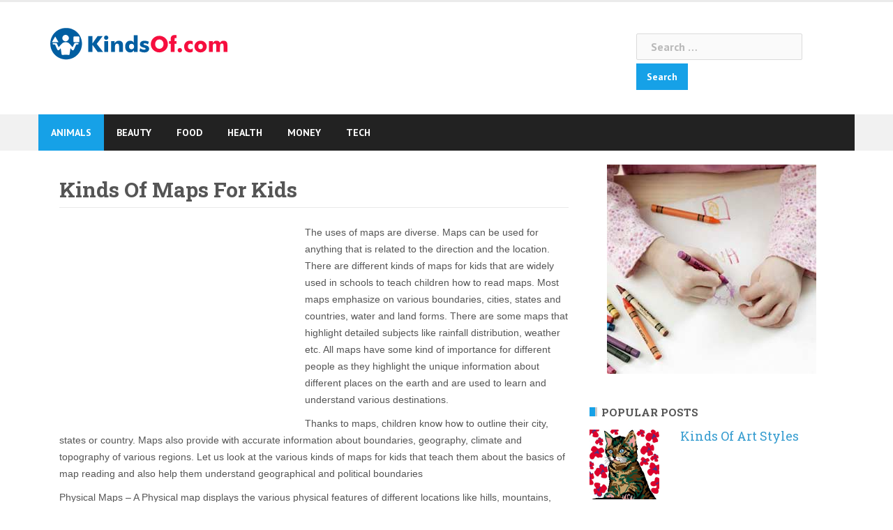

--- FILE ---
content_type: text/html; charset=UTF-8
request_url: https://www.kindsof.com/kinds-of-maps-for-kids/
body_size: 10068
content:
<!DOCTYPE html>
<html lang="en-US" prefix="og: http://ogp.me/ns#">
<head>
<meta charset="UTF-8">
<meta name="viewport" content="width=device-width, initial-scale=1">
<link rel="profile" href="https://gmpg.org/xfn/11">
<link rel="pingback" href="https://www.kindsof.com/xmlrpc.php">

<link rel="apple-touch-icon" sizes="180x180" href="https://www.kindsof.com/wp-content/themes/newsanchor-child/apple-touch-icon.png">
<link rel="icon" type="image/png" sizes="32x32" href="https://www.kindsof.com/wp-content/themes/newsanchor-child/favicon-32x32.png">
<link rel="icon" type="image/png" sizes="16x16" href="https://www.kindsof.com/wp-content/themes/newsanchor-child/favicon-16x16.png">
<link rel="manifest" href="https://www.kindsof.com/wp-content/themes/newsanchor-child/manifest.json">
<link rel="mask-icon" href="https://www.kindsof.com/wp-content/themes/newsanchor-child/safari-pinned-tab.svg" color="#5bbad5">
<meta name="theme-color" content="#ffffff">

<style type="text/css" media="screen">
/*
| ----------------------------------------
| General Section
| ----------------------------------------
*/

| - ATTENTION IE users: The following rules are only compatible with IE8+
| - Please consider to specify custom CSS rules to support previous IE versions.
| - In order to mantain a minimum compatibnility with IE7, a special CSS file is stored at special-recent-posts/css/css-ie7-fix.css.
| - Feel free to modify this file which is loaded by a conditional statement in the HTML header of the rendered webpage.

/* The Recent Posts Container. */
div.srp-widget-container {
	display : table;
	clear   : both;
}

/* Fixing the outline on every link within the SRP container. */
div.srp-widget-container a{
	outline: none;
}

/* The Widget Title. */
div.srp-widget-container h3.widget-title{
	display       : block;
	margin-bottom : 10px;
}

// The widget title link
a.srp-widget-title-link {}

/* Single post entry box. */
div.srp-widget-singlepost {
	padding       : 0px 0px 10px 0px;
	margin        : 0px 0px 10px 0px;
	border-bottom : 1px solid #CCCCCC;
	clear         : both;
}

/* The single row container and */
div.srp-single-row {
	display        : table-cell !important;
	vertical-align : top !important;
	margin         : 0px 0px 0px 0px !important;
	padding        : 0px 10px 0px 0px !important;
	border         : none !important;
}

/* The single column container */
div.srp-widget-row {
	clear   : both;
	display : block;
	margin  : 0px 0px 10px 0px;
	padding : 0px 0px 10px 0px;
}

/* The multi-column class on each post entry */
div.srp-multi-column {
	display        : table-cell;
	vertical-align : top;
}

/*
| ----------------------------------------
| Thumbnail Section
| ----------------------------------------
*/

/* The thumbnail box. */
div.srp-thumbnail-box {
	display        : table-cell;
	vertical-align : top;
	padding-right  : 10px;
}

/* The thumbnail link. */
a.srp-widget-thmblink {display: block;}

/* The thumbnail image. */
img.srp-widget-thmb {
	max-width: none;
}

div.srp-thumbnail-box img.avatar {
	max-width: none;
}

/*
| ----------------------------------------
| Content Section
| ----------------------------------------
*/

/* The content box. */
div.srp-content-box {
	display        : table-cell;
	vertical-align : top;
}

/* The single post title. */
h4.srp-post-title {
	display: block;
}

/* The single post title link. */
a.srp-post-title-link {}

/* The post excerpt. */
p.srp-widget-excerpt {
	/*margin: 0px;*/
}

/* The linked Excerpt */
a.srp-linked-excerpt {}

/* The stringbreak. */
span.srp-widget-stringbreak {}

/* The stringbreak link. */
a.srp-widget-stringbreak-link {}

/* The stringbreak link image. */
a.srp-widget-stringbreak-link-image {}

/* The post date box. */
p.srp-widget-date {
	margin: 0px;
}

/* The post author box. */
p.srp-widget-author {
	margin: 0px;
}

/* The post category box. */
p.srp-widget-category {
	margin: 0px;
}

/* The tags box */
p.srp-widget-tags {
	margin: 0px;
}</style><!--[if IE 7]><link rel='stylesheet' id='css-ie-fix' href='https://www.kindsof.com/wp-content/plugins/special-recent-posts-2.4.4/css/css-ie7-fix.css' type='text/css' media='all' /> <![endif]--><title>Kinds Of Maps For Kids &#8211; Answering All Kinds Of Questions | KindsOf.com</title>
<meta name='robots' content='max-image-preview:large' />
<link rel='dns-prefetch' href='//fonts.googleapis.com' />
<link rel="alternate" type="application/rss+xml" title="Answering All Kinds Of Questions | KindsOf.com &raquo; Feed" href="https://www.kindsof.com/feed/" />
<link rel="alternate" type="application/rss+xml" title="Answering All Kinds Of Questions | KindsOf.com &raquo; Comments Feed" href="https://www.kindsof.com/comments/feed/" />
<script type="text/javascript">
/* <![CDATA[ */
window._wpemojiSettings = {"baseUrl":"https:\/\/s.w.org\/images\/core\/emoji\/15.0.3\/72x72\/","ext":".png","svgUrl":"https:\/\/s.w.org\/images\/core\/emoji\/15.0.3\/svg\/","svgExt":".svg","source":{"concatemoji":"https:\/\/www.kindsof.com\/wp-includes\/js\/wp-emoji-release.min.js?ver=6.5.7"}};
/*! This file is auto-generated */
!function(i,n){var o,s,e;function c(e){try{var t={supportTests:e,timestamp:(new Date).valueOf()};sessionStorage.setItem(o,JSON.stringify(t))}catch(e){}}function p(e,t,n){e.clearRect(0,0,e.canvas.width,e.canvas.height),e.fillText(t,0,0);var t=new Uint32Array(e.getImageData(0,0,e.canvas.width,e.canvas.height).data),r=(e.clearRect(0,0,e.canvas.width,e.canvas.height),e.fillText(n,0,0),new Uint32Array(e.getImageData(0,0,e.canvas.width,e.canvas.height).data));return t.every(function(e,t){return e===r[t]})}function u(e,t,n){switch(t){case"flag":return n(e,"\ud83c\udff3\ufe0f\u200d\u26a7\ufe0f","\ud83c\udff3\ufe0f\u200b\u26a7\ufe0f")?!1:!n(e,"\ud83c\uddfa\ud83c\uddf3","\ud83c\uddfa\u200b\ud83c\uddf3")&&!n(e,"\ud83c\udff4\udb40\udc67\udb40\udc62\udb40\udc65\udb40\udc6e\udb40\udc67\udb40\udc7f","\ud83c\udff4\u200b\udb40\udc67\u200b\udb40\udc62\u200b\udb40\udc65\u200b\udb40\udc6e\u200b\udb40\udc67\u200b\udb40\udc7f");case"emoji":return!n(e,"\ud83d\udc26\u200d\u2b1b","\ud83d\udc26\u200b\u2b1b")}return!1}function f(e,t,n){var r="undefined"!=typeof WorkerGlobalScope&&self instanceof WorkerGlobalScope?new OffscreenCanvas(300,150):i.createElement("canvas"),a=r.getContext("2d",{willReadFrequently:!0}),o=(a.textBaseline="top",a.font="600 32px Arial",{});return e.forEach(function(e){o[e]=t(a,e,n)}),o}function t(e){var t=i.createElement("script");t.src=e,t.defer=!0,i.head.appendChild(t)}"undefined"!=typeof Promise&&(o="wpEmojiSettingsSupports",s=["flag","emoji"],n.supports={everything:!0,everythingExceptFlag:!0},e=new Promise(function(e){i.addEventListener("DOMContentLoaded",e,{once:!0})}),new Promise(function(t){var n=function(){try{var e=JSON.parse(sessionStorage.getItem(o));if("object"==typeof e&&"number"==typeof e.timestamp&&(new Date).valueOf()<e.timestamp+604800&&"object"==typeof e.supportTests)return e.supportTests}catch(e){}return null}();if(!n){if("undefined"!=typeof Worker&&"undefined"!=typeof OffscreenCanvas&&"undefined"!=typeof URL&&URL.createObjectURL&&"undefined"!=typeof Blob)try{var e="postMessage("+f.toString()+"("+[JSON.stringify(s),u.toString(),p.toString()].join(",")+"));",r=new Blob([e],{type:"text/javascript"}),a=new Worker(URL.createObjectURL(r),{name:"wpTestEmojiSupports"});return void(a.onmessage=function(e){c(n=e.data),a.terminate(),t(n)})}catch(e){}c(n=f(s,u,p))}t(n)}).then(function(e){for(var t in e)n.supports[t]=e[t],n.supports.everything=n.supports.everything&&n.supports[t],"flag"!==t&&(n.supports.everythingExceptFlag=n.supports.everythingExceptFlag&&n.supports[t]);n.supports.everythingExceptFlag=n.supports.everythingExceptFlag&&!n.supports.flag,n.DOMReady=!1,n.readyCallback=function(){n.DOMReady=!0}}).then(function(){return e}).then(function(){var e;n.supports.everything||(n.readyCallback(),(e=n.source||{}).concatemoji?t(e.concatemoji):e.wpemoji&&e.twemoji&&(t(e.twemoji),t(e.wpemoji)))}))}((window,document),window._wpemojiSettings);
/* ]]> */
</script>
<link rel='stylesheet' id='newsanchor-bootstrap-css' href='https://www.kindsof.com/wp-content/themes/newsanchor/css/bootstrap/bootstrap.min.css?ver=1' type='text/css' media='all' />
<style id='wp-emoji-styles-inline-css' type='text/css'>

	img.wp-smiley, img.emoji {
		display: inline !important;
		border: none !important;
		box-shadow: none !important;
		height: 1em !important;
		width: 1em !important;
		margin: 0 0.07em !important;
		vertical-align: -0.1em !important;
		background: none !important;
		padding: 0 !important;
	}
</style>
<link rel='stylesheet' id='wp-block-library-css' href='https://www.kindsof.com/wp-includes/css/dist/block-library/style.min.css?ver=6.5.7' type='text/css' media='all' />
<style id='classic-theme-styles-inline-css' type='text/css'>
/*! This file is auto-generated */
.wp-block-button__link{color:#fff;background-color:#32373c;border-radius:9999px;box-shadow:none;text-decoration:none;padding:calc(.667em + 2px) calc(1.333em + 2px);font-size:1.125em}.wp-block-file__button{background:#32373c;color:#fff;text-decoration:none}
</style>
<style id='global-styles-inline-css' type='text/css'>
body{--wp--preset--color--black: #000000;--wp--preset--color--cyan-bluish-gray: #abb8c3;--wp--preset--color--white: #ffffff;--wp--preset--color--pale-pink: #f78da7;--wp--preset--color--vivid-red: #cf2e2e;--wp--preset--color--luminous-vivid-orange: #ff6900;--wp--preset--color--luminous-vivid-amber: #fcb900;--wp--preset--color--light-green-cyan: #7bdcb5;--wp--preset--color--vivid-green-cyan: #00d084;--wp--preset--color--pale-cyan-blue: #8ed1fc;--wp--preset--color--vivid-cyan-blue: #0693e3;--wp--preset--color--vivid-purple: #9b51e0;--wp--preset--gradient--vivid-cyan-blue-to-vivid-purple: linear-gradient(135deg,rgba(6,147,227,1) 0%,rgb(155,81,224) 100%);--wp--preset--gradient--light-green-cyan-to-vivid-green-cyan: linear-gradient(135deg,rgb(122,220,180) 0%,rgb(0,208,130) 100%);--wp--preset--gradient--luminous-vivid-amber-to-luminous-vivid-orange: linear-gradient(135deg,rgba(252,185,0,1) 0%,rgba(255,105,0,1) 100%);--wp--preset--gradient--luminous-vivid-orange-to-vivid-red: linear-gradient(135deg,rgba(255,105,0,1) 0%,rgb(207,46,46) 100%);--wp--preset--gradient--very-light-gray-to-cyan-bluish-gray: linear-gradient(135deg,rgb(238,238,238) 0%,rgb(169,184,195) 100%);--wp--preset--gradient--cool-to-warm-spectrum: linear-gradient(135deg,rgb(74,234,220) 0%,rgb(151,120,209) 20%,rgb(207,42,186) 40%,rgb(238,44,130) 60%,rgb(251,105,98) 80%,rgb(254,248,76) 100%);--wp--preset--gradient--blush-light-purple: linear-gradient(135deg,rgb(255,206,236) 0%,rgb(152,150,240) 100%);--wp--preset--gradient--blush-bordeaux: linear-gradient(135deg,rgb(254,205,165) 0%,rgb(254,45,45) 50%,rgb(107,0,62) 100%);--wp--preset--gradient--luminous-dusk: linear-gradient(135deg,rgb(255,203,112) 0%,rgb(199,81,192) 50%,rgb(65,88,208) 100%);--wp--preset--gradient--pale-ocean: linear-gradient(135deg,rgb(255,245,203) 0%,rgb(182,227,212) 50%,rgb(51,167,181) 100%);--wp--preset--gradient--electric-grass: linear-gradient(135deg,rgb(202,248,128) 0%,rgb(113,206,126) 100%);--wp--preset--gradient--midnight: linear-gradient(135deg,rgb(2,3,129) 0%,rgb(40,116,252) 100%);--wp--preset--font-size--small: 13px;--wp--preset--font-size--medium: 20px;--wp--preset--font-size--large: 36px;--wp--preset--font-size--x-large: 42px;--wp--preset--spacing--20: 0.44rem;--wp--preset--spacing--30: 0.67rem;--wp--preset--spacing--40: 1rem;--wp--preset--spacing--50: 1.5rem;--wp--preset--spacing--60: 2.25rem;--wp--preset--spacing--70: 3.38rem;--wp--preset--spacing--80: 5.06rem;--wp--preset--shadow--natural: 6px 6px 9px rgba(0, 0, 0, 0.2);--wp--preset--shadow--deep: 12px 12px 50px rgba(0, 0, 0, 0.4);--wp--preset--shadow--sharp: 6px 6px 0px rgba(0, 0, 0, 0.2);--wp--preset--shadow--outlined: 6px 6px 0px -3px rgba(255, 255, 255, 1), 6px 6px rgba(0, 0, 0, 1);--wp--preset--shadow--crisp: 6px 6px 0px rgba(0, 0, 0, 1);}:where(.is-layout-flex){gap: 0.5em;}:where(.is-layout-grid){gap: 0.5em;}body .is-layout-flex{display: flex;}body .is-layout-flex{flex-wrap: wrap;align-items: center;}body .is-layout-flex > *{margin: 0;}body .is-layout-grid{display: grid;}body .is-layout-grid > *{margin: 0;}:where(.wp-block-columns.is-layout-flex){gap: 2em;}:where(.wp-block-columns.is-layout-grid){gap: 2em;}:where(.wp-block-post-template.is-layout-flex){gap: 1.25em;}:where(.wp-block-post-template.is-layout-grid){gap: 1.25em;}.has-black-color{color: var(--wp--preset--color--black) !important;}.has-cyan-bluish-gray-color{color: var(--wp--preset--color--cyan-bluish-gray) !important;}.has-white-color{color: var(--wp--preset--color--white) !important;}.has-pale-pink-color{color: var(--wp--preset--color--pale-pink) !important;}.has-vivid-red-color{color: var(--wp--preset--color--vivid-red) !important;}.has-luminous-vivid-orange-color{color: var(--wp--preset--color--luminous-vivid-orange) !important;}.has-luminous-vivid-amber-color{color: var(--wp--preset--color--luminous-vivid-amber) !important;}.has-light-green-cyan-color{color: var(--wp--preset--color--light-green-cyan) !important;}.has-vivid-green-cyan-color{color: var(--wp--preset--color--vivid-green-cyan) !important;}.has-pale-cyan-blue-color{color: var(--wp--preset--color--pale-cyan-blue) !important;}.has-vivid-cyan-blue-color{color: var(--wp--preset--color--vivid-cyan-blue) !important;}.has-vivid-purple-color{color: var(--wp--preset--color--vivid-purple) !important;}.has-black-background-color{background-color: var(--wp--preset--color--black) !important;}.has-cyan-bluish-gray-background-color{background-color: var(--wp--preset--color--cyan-bluish-gray) !important;}.has-white-background-color{background-color: var(--wp--preset--color--white) !important;}.has-pale-pink-background-color{background-color: var(--wp--preset--color--pale-pink) !important;}.has-vivid-red-background-color{background-color: var(--wp--preset--color--vivid-red) !important;}.has-luminous-vivid-orange-background-color{background-color: var(--wp--preset--color--luminous-vivid-orange) !important;}.has-luminous-vivid-amber-background-color{background-color: var(--wp--preset--color--luminous-vivid-amber) !important;}.has-light-green-cyan-background-color{background-color: var(--wp--preset--color--light-green-cyan) !important;}.has-vivid-green-cyan-background-color{background-color: var(--wp--preset--color--vivid-green-cyan) !important;}.has-pale-cyan-blue-background-color{background-color: var(--wp--preset--color--pale-cyan-blue) !important;}.has-vivid-cyan-blue-background-color{background-color: var(--wp--preset--color--vivid-cyan-blue) !important;}.has-vivid-purple-background-color{background-color: var(--wp--preset--color--vivid-purple) !important;}.has-black-border-color{border-color: var(--wp--preset--color--black) !important;}.has-cyan-bluish-gray-border-color{border-color: var(--wp--preset--color--cyan-bluish-gray) !important;}.has-white-border-color{border-color: var(--wp--preset--color--white) !important;}.has-pale-pink-border-color{border-color: var(--wp--preset--color--pale-pink) !important;}.has-vivid-red-border-color{border-color: var(--wp--preset--color--vivid-red) !important;}.has-luminous-vivid-orange-border-color{border-color: var(--wp--preset--color--luminous-vivid-orange) !important;}.has-luminous-vivid-amber-border-color{border-color: var(--wp--preset--color--luminous-vivid-amber) !important;}.has-light-green-cyan-border-color{border-color: var(--wp--preset--color--light-green-cyan) !important;}.has-vivid-green-cyan-border-color{border-color: var(--wp--preset--color--vivid-green-cyan) !important;}.has-pale-cyan-blue-border-color{border-color: var(--wp--preset--color--pale-cyan-blue) !important;}.has-vivid-cyan-blue-border-color{border-color: var(--wp--preset--color--vivid-cyan-blue) !important;}.has-vivid-purple-border-color{border-color: var(--wp--preset--color--vivid-purple) !important;}.has-vivid-cyan-blue-to-vivid-purple-gradient-background{background: var(--wp--preset--gradient--vivid-cyan-blue-to-vivid-purple) !important;}.has-light-green-cyan-to-vivid-green-cyan-gradient-background{background: var(--wp--preset--gradient--light-green-cyan-to-vivid-green-cyan) !important;}.has-luminous-vivid-amber-to-luminous-vivid-orange-gradient-background{background: var(--wp--preset--gradient--luminous-vivid-amber-to-luminous-vivid-orange) !important;}.has-luminous-vivid-orange-to-vivid-red-gradient-background{background: var(--wp--preset--gradient--luminous-vivid-orange-to-vivid-red) !important;}.has-very-light-gray-to-cyan-bluish-gray-gradient-background{background: var(--wp--preset--gradient--very-light-gray-to-cyan-bluish-gray) !important;}.has-cool-to-warm-spectrum-gradient-background{background: var(--wp--preset--gradient--cool-to-warm-spectrum) !important;}.has-blush-light-purple-gradient-background{background: var(--wp--preset--gradient--blush-light-purple) !important;}.has-blush-bordeaux-gradient-background{background: var(--wp--preset--gradient--blush-bordeaux) !important;}.has-luminous-dusk-gradient-background{background: var(--wp--preset--gradient--luminous-dusk) !important;}.has-pale-ocean-gradient-background{background: var(--wp--preset--gradient--pale-ocean) !important;}.has-electric-grass-gradient-background{background: var(--wp--preset--gradient--electric-grass) !important;}.has-midnight-gradient-background{background: var(--wp--preset--gradient--midnight) !important;}.has-small-font-size{font-size: var(--wp--preset--font-size--small) !important;}.has-medium-font-size{font-size: var(--wp--preset--font-size--medium) !important;}.has-large-font-size{font-size: var(--wp--preset--font-size--large) !important;}.has-x-large-font-size{font-size: var(--wp--preset--font-size--x-large) !important;}
.wp-block-navigation a:where(:not(.wp-element-button)){color: inherit;}
:where(.wp-block-post-template.is-layout-flex){gap: 1.25em;}:where(.wp-block-post-template.is-layout-grid){gap: 1.25em;}
:where(.wp-block-columns.is-layout-flex){gap: 2em;}:where(.wp-block-columns.is-layout-grid){gap: 2em;}
.wp-block-pullquote{font-size: 1.5em;line-height: 1.6;}
</style>
<link rel='stylesheet' id='newsanchor-body-fonts-css' href='//fonts.googleapis.com/css?family=PT+Sans%3A400%2C700&#038;ver=6.5.7' type='text/css' media='all' />
<link rel='stylesheet' id='newsanchor-headings-fonts-css' href='//fonts.googleapis.com/css?family=Droid+Serif%3A400%2C700&#038;ver=6.5.7' type='text/css' media='all' />
<link rel='stylesheet' id='newsanchor-style-css' href='https://www.kindsof.com/wp-content/themes/newsanchor-child/style.css?ver=6.5.7' type='text/css' media='all' />
<style id='newsanchor-style-inline-css' type='text/css'>
.site-title { font-size:26px; }
.site-description { font-size:16px; }
h1 { font-size:52px; }
h2 { font-size:42px; }
h3 { font-size:20px; }
h4 { font-size:20px; }
h5 { font-size:20px; }
h6 { font-size:18px; }
body { font-size:16px; }
.site-description { color:#424347}
.top-header,.main-header { background-color:#ffffff}
.bottom-header .header-nav { background-color:#222;}
#mainnav ul .top-menu-item-2:hover { background-color:#fe2d18;}
#mainnav ul .top-menu-item-3:hover { background-color:#91ce29;}
#mainnav ul .top-menu-item-4:hover { background-color:#ff9600;}
#mainnav ul .top-menu-item-5:hover { background-color:#b22234;}
#mainnav ul .top-menu-item-0:hover { background-color:#c71c77;}
body { color:#767676}
.site-info { background-color:#1e1e1e}
.footer-widgets.widget-area,.footer-widgets.widget-area a { color:#949494}
.footer-widgets { background-color:#222}

</style>
<link rel='stylesheet' id='newsanchor-font-awesome-css' href='https://www.kindsof.com/wp-content/themes/newsanchor/fonts/font-awesome.min.css?ver=6.5.7' type='text/css' media='all' />
<script type="text/javascript" src="https://www.kindsof.com/wp-includes/js/jquery/jquery.min.js?ver=3.7.1" id="jquery-core-js"></script>
<script type="text/javascript" src="https://www.kindsof.com/wp-includes/js/jquery/jquery-migrate.min.js?ver=3.4.1" id="jquery-migrate-js"></script>
<script type="text/javascript" src="https://www.kindsof.com/wp-content/themes/newsanchor/js/owl.carousel.min.js?ver=1" id="newsanchor-owl-script-js"></script>
<link rel="https://api.w.org/" href="https://www.kindsof.com/wp-json/" /><link rel="alternate" type="application/json" href="https://www.kindsof.com/wp-json/wp/v2/posts/8755" /><link rel="EditURI" type="application/rsd+xml" title="RSD" href="https://www.kindsof.com/xmlrpc.php?rsd" />
<meta name="generator" content="WordPress 6.5.7" />
<link rel="canonical" href="https://www.kindsof.com/kinds-of-maps-for-kids/" />
<link rel='shortlink' href='https://www.kindsof.com/?p=8755' />
<link rel="alternate" type="application/json+oembed" href="https://www.kindsof.com/wp-json/oembed/1.0/embed?url=https%3A%2F%2Fwww.kindsof.com%2Fkinds-of-maps-for-kids%2F" />
<!--[if lt IE 9]>
<script src="https://www.kindsof.com/wp-content/themes/newsanchor/js/html5shiv.js"></script>
<![endif]-->

<!-- WordPress Facebook Open Graph protocol plugin (WPFBOGP v2.0.13) http://rynoweb.com/wordpress-plugins/ -->
<meta property="fb:admins" content="185108164974990"/>
<meta property="og:url" content="https://www.kindsof.com/kinds-of-maps-for-kids/"/>
<meta property="og:title" content="Kinds Of Maps For Kids"/>
<meta property="og:site_name" content="Answering All Kinds Of Questions | KindsOf.com"/>
<meta property="og:description" content="The uses of maps are diverse. Maps can be used for anything that is related to the direction and the location. There are different kinds of maps for kids that a"/>
<meta property="og:type" content="article"/>
<meta property="og:image" content="http://kindsof.regur.net/wp-content/uploads/2013/08/kinds-of-200.png"/>
<meta property="og:image" content="https://www.kindsof.com/wp-content/uploads/2013/09/kinds-of-maps-for-kids-img.jpg"/>
<meta property="og:locale" content="en_us"/>
<!-- // end wpfbogp -->
</head>

<body class="post-template-default single single-post postid-8755 single-format-standard">


<div id="page" class="hfeed site">
	<a class="skip-link screen-reader-text" href="#content">Skip to content</a>

	
		<header id="header" class="header">
			<div class="top-header">
				<div class="container">
									</div>
			</div><!-- /.top-header -->

			<div class="main-header">
				<div class="container">
					<div class="row">
						<div class="col-md-4">
							<div id="logo" class="logo">
								<a href="https://www.kindsof.com/" title="Answering All Kinds Of Questions | KindsOf.com"><img class="site-logo" src="https://www.kindsof.com/wp-content/themes/newsanchor-child/images/logo.svg" alt="Answering All Kinds Of Questions | KindsOf.com" /></a>
							</div>
						</div>
						<div class="col-md-8">
							<form role="search" method="get" class="search-form" action="https://www.kindsof.com/">
				<label>
					<span class="screen-reader-text">Search for:</span>
					<input type="search" class="search-field" placeholder="Search &hellip;" value="" name="s" />
				</label>
				<input type="submit" class="search-submit" value="Search" />
			</form>						</div>
											</div>
				</div>
			</div><!-- /.main-header -->

			<div class="bottom-header">
				<div class="container">
					<div class="row">
						<div class="col-md-12">
							<div class="header-nav clearfix">
								<div class="btn-menu"></div><!-- //mobile menu button -->
								<nav id="mainnav" class="mainnav">
									<ul id="primary-menu" class="clearfix"><li id="menu-item-9463" class="menu-item menu-item-type-taxonomy menu-item-object-category menu-item-9463 top-menu-item-1"><a href="https://www.kindsof.com/animals/">Animals</a></li>
<li id="menu-item-9468" class="menu-item menu-item-type-taxonomy menu-item-object-category menu-item-9468 top-menu-item-2"><a href="https://www.kindsof.com/beauty/">Beauty</a></li>
<li id="menu-item-9465" class="menu-item menu-item-type-taxonomy menu-item-object-category menu-item-9465 top-menu-item-3"><a href="https://www.kindsof.com/food/">Food</a></li>
<li id="menu-item-9464" class="menu-item menu-item-type-taxonomy menu-item-object-category menu-item-9464 top-menu-item-4"><a href="https://www.kindsof.com/health/">Health</a></li>
<li id="menu-item-9466" class="menu-item menu-item-type-taxonomy menu-item-object-category menu-item-9466 top-menu-item-5"><a href="https://www.kindsof.com/money/">Money</a></li>
<li id="menu-item-9467" class="menu-item menu-item-type-taxonomy menu-item-object-category menu-item-9467 top-menu-item-0"><a href="https://www.kindsof.com/tech/">Tech</a></li>
</ul>								</nav><!-- /nav -->
								<div class="search-header">
																	</div>
							</div>
						</div><!-- /.col-md-12 -->
					</div><!-- /.row -->
				</div><!-- /.container -->
			</div><!-- /.bottom-header -->
		</header>

	
	<div class="page-content">
		<div class="container content-wrapper">
			<div class="row">
				
	<div id="primary" class="content-area col-md-8 ">
		<main id="main" class="site-main" role="main">

		
			
<article id="post-8755" class="post-8755 post type-post status-publish format-standard has-post-thumbnail hentry category-life tag-kinds-of-maps-for-kids clearfix">

	
	<header class="entry-header">
		<h1 class="single-title">Kinds Of Maps For Kids</h1>
				<div class="meta-post">
					</div>
			</header><!-- .entry-header -->

	<div class="entry-content">
		<div class='code-block code-block-1'>
<script async src="//pagead2.googlesyndication.com/pagead/js/adsbygoogle.js"></script>
<!-- ko-336x280 -->
<ins class="adsbygoogle"
     id="ad-before-content"
     style="max-width:336px;display:block;"
     data-ad-client="ca-pub-4723837653436501"
     data-ad-slot="9377226685"></ins>
<script>
(adsbygoogle = window.adsbygoogle || []).push({});
</script></div>
<p>The uses of maps are diverse. Maps can be used for anything that is related to the direction and the location. There are different kinds of maps for kids that are widely used in schools to teach children how to read maps. Most maps emphasize on various boundaries, cities, states and countries, water and land forms. There are some maps that highlight detailed subjects like rainfall distribution, weather etc. All maps have some kind of importance for different people as they highlight the unique information about different places on the earth and are used to learn and understand various destinations.</p>
<p>Thanks to maps, children know how to outline their city, states or country. Maps also provide with accurate information about boundaries, geography, climate and topography of various regions. Let us look at the various kinds of maps for kids that teach them about the basics of map reading and also help them understand geographical and political boundaries </p>
<p>Physical Maps &#8211; A Physical map displays the various physical features of different locations like hills, mountains, plateaus, oceans, lakes, rivers and region specific flora. In these kinds of maps for kids the color Green indicates vegetation in lower landforms like agricultural land while the color brown and orange focuses on elevation like hills, mountains and natural vegetation. The water forms are highlighted by the color blue, whereas the different landscapes are shown with darker colors. </p>
<p>Political Maps &#8211; These kinds of maps for kids are most important to teach political boundaries and world history. These maps do not emphasize on the physical or topographical features in the area like mountains, rivers ocean etc; it focuses on the boundaries that separate countries, states or cities. These maps highlight the capitals of various states or countries with a circle.</p>
<p>Climate Maps &#8211; Climate maps, as the name suggests focus on the climate of various geographical areas. The information is segregated on the basis of the temperature, the average precipitation, the average snowfall that an area receives etc. These kinds of maps for kids usually use different colors to signify a specific climatic change within a location. </p>
<div class='code-block code-block-2' style='margin: 8px auto; text-align: center; display: block; clear: both;'>
<script async src="//pagead2.googlesyndication.com/pagead/js/adsbygoogle.js"></script>
<ins class="adsbygoogle"
     style="display:block;text-align:center;"
     data-ad-layout="in-article"
     data-ad-format="fluid"
     data-ad-client="ca-pub-4723837653436501"
     data-ad-slot="1207611485"></ins>
<script>
     (adsbygoogle = window.adsbygoogle || []).push({});
</script></div>
<p>Topographic Map &#8211; In these kinds of maps for kids, the difference in topography is highlighted by contour lines instead of denoting it by colors to highlight a specific landscape. These maps identify steep terrains and flat terrain in areas by using thick and thin lines. </p>
<p>Outline Maps &#8211; Outline maps are widely used in schools to study the geographical boundaries of various nations, states and cities. These kinds of maps for kids help them identify how a specific country looks like just by looking at the outline of the map. Some outline maps focus only on the national boundary while others also focus on the states and cities within. </p>
<p>Learning these maps at school make students aware about boundaries, learn about different countries, their topographies, their climate and other physical features like mountainous regions, hills, valleys, ocean, rivers, lakes etc.  This is how maps are categorized into several types. There can be many other types, but above stated types are well-known and widely in use.</p>
<!-- CONTENT END 1 -->
			</div><!-- .entry-content -->

	<footer class="entry-footer">
		<div class='code-block code-block-3' style='margin: 8px 0; clear: both;'>
<script async src="//pagead2.googlesyndication.com/pagead/js/adsbygoogle.js"></script>
<!-- toko-resp -->
<ins class="adsbygoogle"
     id="ad-after-content"
     style="display:block;"
     data-ad-client="ca-pub-4723837653436501"
     data-ad-slot="8067287793"
     data-ad-format="auto"></ins>
<script>
(adsbygoogle = window.adsbygoogle || []).push({});
</script></div>

	</footer><!-- .entry-footer -->
</article><!-- #post-## -->

			
			
				<div class="rp4wp-related-posts"><h3>Related Posts</h3><ul><li><div class="rp4wp-related-post-image"><a href="https://www.kindsof.com/kinds-jobs-in-canada/"><img width="150" height="150" src="https://www.kindsof.com/wp-content/uploads/2013/09/kinds-jobs-in-canada-img-150x150.jpg" class="attachment-thumbnail size-thumbnail wp-post-image" alt="" decoding="async" loading="lazy" srcset="https://www.kindsof.com/wp-content/uploads/2013/09/kinds-jobs-in-canada-img-150x150.jpg 150w, https://www.kindsof.com/wp-content/uploads/2013/09/kinds-jobs-in-canada-img-70x70.jpg 70w, https://www.kindsof.com/wp-content/uploads/2013/09/kinds-jobs-in-canada-img-140x140.jpg 140w, https://www.kindsof.com/wp-content/uploads/2013/09/kinds-jobs-in-canada-img.jpg 300w" sizes="(max-width: 150px) 100vw, 150px" /></a></div><div class="rp4wp-related-post-content"><a href="https://www.kindsof.com/kinds-jobs-in-canada/">Kinds Jobs In Canada</a></div></li><li><div class="rp4wp-related-post-image"><a href="https://www.kindsof.com/kinds-of-art-forms/"><img width="150" height="150" src="https://www.kindsof.com/wp-content/uploads/2013/09/kinds-of-art-forms-img-150x150.jpg" class="attachment-thumbnail size-thumbnail wp-post-image" alt="" decoding="async" loading="lazy" srcset="https://www.kindsof.com/wp-content/uploads/2013/09/kinds-of-art-forms-img-150x150.jpg 150w, https://www.kindsof.com/wp-content/uploads/2013/09/kinds-of-art-forms-img-70x70.jpg 70w, https://www.kindsof.com/wp-content/uploads/2013/09/kinds-of-art-forms-img-140x140.jpg 140w, https://www.kindsof.com/wp-content/uploads/2013/09/kinds-of-art-forms-img.jpg 300w" sizes="(max-width: 150px) 100vw, 150px" /></a></div><div class="rp4wp-related-post-content"><a href="https://www.kindsof.com/kinds-of-art-forms/">Kinds Of Art Forms</a></div></li><li><div class="rp4wp-related-post-image"><a href="https://www.kindsof.com/kinds-of-art-paint/"><img width="150" height="150" src="https://www.kindsof.com/wp-content/uploads/2013/09/kinds-of-art-paint-img-150x150.jpg" class="attachment-thumbnail size-thumbnail wp-post-image" alt="" decoding="async" loading="lazy" srcset="https://www.kindsof.com/wp-content/uploads/2013/09/kinds-of-art-paint-img-150x150.jpg 150w, https://www.kindsof.com/wp-content/uploads/2013/09/kinds-of-art-paint-img-70x70.jpg 70w, https://www.kindsof.com/wp-content/uploads/2013/09/kinds-of-art-paint-img-140x140.jpg 140w, https://www.kindsof.com/wp-content/uploads/2013/09/kinds-of-art-paint-img.jpg 300w" sizes="(max-width: 150px) 100vw, 150px" /></a></div><div class="rp4wp-related-post-content"><a href="https://www.kindsof.com/kinds-of-art-paint/">Kinds Of Art Paint</a></div></li><li><div class="rp4wp-related-post-image"><a href="https://www.kindsof.com/kinds-of-art-styles/"><img width="150" height="150" src="https://www.kindsof.com/wp-content/uploads/2013/09/kinds-of-art-styles-img-150x150.jpg" class="attachment-thumbnail size-thumbnail wp-post-image" alt="" decoding="async" loading="lazy" srcset="https://www.kindsof.com/wp-content/uploads/2013/09/kinds-of-art-styles-img-150x150.jpg 150w, https://www.kindsof.com/wp-content/uploads/2013/09/kinds-of-art-styles-img-70x70.jpg 70w, https://www.kindsof.com/wp-content/uploads/2013/09/kinds-of-art-styles-img-140x140.jpg 140w, https://www.kindsof.com/wp-content/uploads/2013/09/kinds-of-art-styles-img.jpg 300w" sizes="(max-width: 150px) 100vw, 150px" /></a></div><div class="rp4wp-related-post-content"><a href="https://www.kindsof.com/kinds-of-art-styles/">Kinds Of Art Styles</a></div></li><li><div class="rp4wp-related-post-image"><a href="https://www.kindsof.com/kinds-of-articles/"><img width="150" height="150" src="https://www.kindsof.com/wp-content/uploads/2013/09/kinds-of-articles-img-150x150.jpg" class="attachment-thumbnail size-thumbnail wp-post-image" alt="" decoding="async" loading="lazy" srcset="https://www.kindsof.com/wp-content/uploads/2013/09/kinds-of-articles-img-150x150.jpg 150w, https://www.kindsof.com/wp-content/uploads/2013/09/kinds-of-articles-img-70x70.jpg 70w, https://www.kindsof.com/wp-content/uploads/2013/09/kinds-of-articles-img-140x140.jpg 140w, https://www.kindsof.com/wp-content/uploads/2013/09/kinds-of-articles-img.jpg 300w" sizes="(max-width: 150px) 100vw, 150px" /></a></div><div class="rp4wp-related-post-content"><a href="https://www.kindsof.com/kinds-of-articles/">Kinds Of Articles</a></div></li><li><div class="rp4wp-related-post-image"><a href="https://www.kindsof.com/kinds-of-artists/"><img width="150" height="150" src="https://www.kindsof.com/wp-content/uploads/2013/09/kinds-of-artists-img-150x150.jpg" class="attachment-thumbnail size-thumbnail wp-post-image" alt="" decoding="async" loading="lazy" srcset="https://www.kindsof.com/wp-content/uploads/2013/09/kinds-of-artists-img-150x150.jpg 150w, https://www.kindsof.com/wp-content/uploads/2013/09/kinds-of-artists-img-70x70.jpg 70w, https://www.kindsof.com/wp-content/uploads/2013/09/kinds-of-artists-img-140x140.jpg 140w, https://www.kindsof.com/wp-content/uploads/2013/09/kinds-of-artists-img.jpg 300w" sizes="(max-width: 150px) 100vw, 150px" /></a></div><div class="rp4wp-related-post-content"><a href="https://www.kindsof.com/kinds-of-artists/">Kinds Of Artists</a></div></li></ul></div>		</main><!-- #main -->
	</div><!-- #primary -->


<div id="secondary" class="sidebar col-md-4" role="complementary">
    <aside id="featuredimagewidgetalt-3" class="widget widget_featuredimagewidgetalt"><img width="300" height="300" src="https://www.kindsof.com/wp-content/uploads/2013/09/kinds-of-maps-for-kids-img.jpg" class="attachment-newsanchor-large-thumb size-newsanchor-large-thumb wp-post-image" alt="Kinds Of Maps For Kids" decoding="async" loading="lazy" srcset="https://www.kindsof.com/wp-content/uploads/2013/09/kinds-of-maps-for-kids-img.jpg 300w, https://www.kindsof.com/wp-content/uploads/2013/09/kinds-of-maps-for-kids-img-150x150.jpg 150w, https://www.kindsof.com/wp-content/uploads/2013/09/kinds-of-maps-for-kids-img-70x70.jpg 70w, https://www.kindsof.com/wp-content/uploads/2013/09/kinds-of-maps-for-kids-img-140x140.jpg 140w" sizes="(max-width: 300px) 100vw, 300px" /></aside><aside id="wdg_specialrecentposts-5" class="widget widget_specialrecentposts"><!-- BOF Special Recent Posts PRO ver2.4.3 --><h3 class="widget-title">Popular Posts</h3><div class="srp-widget-container"><div id="wdg_specialrecentposts-5-srp-singlepost-1" class="srp-widget-singlepost srp-single-column"><div class="srp-thumbnail-box"><a class="srp-widget-thmblink" href="https://www.kindsof.com/kinds-of-art-styles/" title="Kinds Of Art Styles"><img class="srp-widget-thmb" src="https://www.kindsof.com/wp-content/plugins/special-recent-posts-2.4.4/cache/MTAwMTAwbm9raW5kcy1vZi1hcnQtc3R5bGVzLWltZw==.jpg" alt="Kinds Of Art Styles"></a></div><div class="srp-content-box"><h4 class="srp-post-title"><a class="srp-post-title-link" href="https://www.kindsof.com/kinds-of-art-styles/" title="Kinds Of Art Styles">Kinds Of Art Styles</a></h4></div><div style="clear:both; height: 0px;"></div></div><div id="wdg_specialrecentposts-5-srp-singlepost-2" class="srp-widget-singlepost srp-single-column"><div class="srp-thumbnail-box"><a class="srp-widget-thmblink" href="https://www.kindsof.com/kinds-of-salad-dressing/" title="Kinds Of Salad Dressing"><img class="srp-widget-thmb" src="https://www.kindsof.com/wp-content/plugins/special-recent-posts-2.4.4/cache/MTAwMTAwbm9raW5kcy1vZi1zYWxhZC1kcmVzc2luZw==.jpg" alt="Kinds Of Salad Dressing"></a></div><div class="srp-content-box"><h4 class="srp-post-title"><a class="srp-post-title-link" href="https://www.kindsof.com/kinds-of-salad-dressing/" title="Kinds Of Salad Dressing">Kinds Of Salad Dressing</a></h4></div><div style="clear:both; height: 0px;"></div></div><div id="wdg_specialrecentposts-5-srp-singlepost-3" class="srp-widget-singlepost srp-single-column"><div class="srp-thumbnail-box"><a class="srp-widget-thmblink" href="https://www.kindsof.com/kinds-of-tuberculosis/" title="Kinds Of Tuberculosis"><img class="srp-widget-thmb" src="https://www.kindsof.com/wp-content/plugins/special-recent-posts-2.4.4/cache/MTAwMTAwbm9raW5kcy1vZi10dWJlcmN1bG9zaXM=.jpg" alt="Kinds Of Tuberculosis"></a></div><div class="srp-content-box"><h4 class="srp-post-title"><a class="srp-post-title-link" href="https://www.kindsof.com/kinds-of-tuberculosis/" title="Kinds Of Tuberculosis">Kinds Of Tuberculosis</a></h4></div><div style="clear:both; height: 0px;"></div></div><div id="wdg_specialrecentposts-5-srp-singlepost-4" class="srp-widget-singlepost srp-single-column"><div class="srp-thumbnail-box"><a class="srp-widget-thmblink" href="https://www.kindsof.com/kinds-of-tumors/" title="Kinds Of Tumors"><img class="srp-widget-thmb" src="https://www.kindsof.com/wp-content/plugins/special-recent-posts-2.4.4/cache/MTAwMTAwbm9raW5kcy1vZi10dW1vcnM=.jpg" alt="Kinds Of Tumors"></a></div><div class="srp-content-box"><h4 class="srp-post-title"><a class="srp-post-title-link" href="https://www.kindsof.com/kinds-of-tumors/" title="Kinds Of Tumors">Kinds Of Tumors</a></h4></div><div style="clear:both; height: 0px;"></div></div><div id="wdg_specialrecentposts-5-srp-singlepost-5" class="srp-widget-singlepost srp-single-column"><div class="srp-thumbnail-box"><a class="srp-widget-thmblink" href="https://www.kindsof.com/kinds-of-ulcers/" title="Kinds Of Ulcers"><img class="srp-widget-thmb" src="https://www.kindsof.com/wp-content/plugins/special-recent-posts-2.4.4/cache/MTAwMTAwbm9raW5kcy1vZi11bGNlcnM=.jpg" alt="Kinds Of Ulcers"></a></div><div class="srp-content-box"><h4 class="srp-post-title"><a class="srp-post-title-link" href="https://www.kindsof.com/kinds-of-ulcers/" title="Kinds Of Ulcers">Kinds Of Ulcers</a></h4></div><div style="clear:both; height: 0px;"></div></div><div id="wdg_specialrecentposts-5-srp-singlepost-6" class="srp-widget-singlepost srp-single-column"><div class="srp-thumbnail-box"><a class="srp-widget-thmblink" href="https://www.kindsof.com/kinds-of-wild-cats/" title="Kinds Of Wild Cats"><img class="srp-widget-thmb" src="https://www.kindsof.com/wp-content/plugins/special-recent-posts-2.4.4/cache/MTAwMTAwbm9raW5kcy1vZi13aWxkLWNhdHM=.jpg" alt="Kinds Of Wild Cats"></a></div><div class="srp-content-box"><h4 class="srp-post-title"><a class="srp-post-title-link" href="https://www.kindsof.com/kinds-of-wild-cats/" title="Kinds Of Wild Cats">Kinds Of Wild Cats</a></h4></div><div style="clear:both; height: 0px;"></div></div><div style="clear:both; height: 0px;"></div></div><!-- EOF Special Recent Posts PRO ver2.4.3 --></aside><aside id="ai_widget-3" class="widget block-widget"><div class='code-block code-block-4' style='margin: 8px auto; text-align: center; display: block; clear: both;'>
<script async src="//pagead2.googlesyndication.com/pagead/js/adsbygoogle.js"></script>
<!-- toko-resp -->
<ins class="adsbygoogle"
     id="ad-post-sidebar"
     style="display:block;margin:0 auto;"
     data-ad-client="ca-pub-4723837653436501"
     data-ad-slot="8067287793"
     data-ad-format="auto"></ins>
<script>
(adsbygoogle = window.adsbygoogle || []).push({});
</script></div>
</aside><aside id="wdg_specialrecentposts-6" class="widget widget_specialrecentposts"><!-- BOF Special Recent Posts PRO ver2.4.3 --><h3 class="widget-title">Recent Posts</h3><div class="srp-widget-container"><div id="wdg_specialrecentposts-6-srp-singlepost-1" class="srp-widget-singlepost srp-single-column"><div class="srp-thumbnail-box"><a class="srp-widget-thmblink" href="https://www.kindsof.com/kinds-of-art-styles/" title="Kinds Of Art Styles"><img class="srp-widget-thmb" src="https://www.kindsof.com/wp-content/plugins/special-recent-posts-2.4.4/cache/MTAwMTAwbm9raW5kcy1vZi1hcnQtc3R5bGVzLWltZw==.jpg" alt="Kinds Of Art Styles"></a></div><div class="srp-content-box"><h4 class="srp-post-title"><a class="srp-post-title-link" href="https://www.kindsof.com/kinds-of-art-styles/" title="Kinds Of Art Styles">Kinds Of Art Styles</a></h4></div><div style="clear:both; height: 0px;"></div></div><div id="wdg_specialrecentposts-6-srp-singlepost-2" class="srp-widget-singlepost srp-single-column"><div class="srp-thumbnail-box"><a class="srp-widget-thmblink" href="https://www.kindsof.com/kinds-of-art-paint/" title="Kinds Of Art Paint"><img class="srp-widget-thmb" src="https://www.kindsof.com/wp-content/plugins/special-recent-posts-2.4.4/cache/MTAwMTAwbm9raW5kcy1vZi1hcnQtcGFpbnQtaW1n.jpg" alt="Kinds Of Art Paint"></a></div><div class="srp-content-box"><h4 class="srp-post-title"><a class="srp-post-title-link" href="https://www.kindsof.com/kinds-of-art-paint/" title="Kinds Of Art Paint">Kinds Of Art Paint</a></h4></div><div style="clear:both; height: 0px;"></div></div><div id="wdg_specialrecentposts-6-srp-singlepost-3" class="srp-widget-singlepost srp-single-column"><div class="srp-thumbnail-box"><a class="srp-widget-thmblink" href="https://www.kindsof.com/kinds-of-art-forms/" title="Kinds Of Art Forms"><img class="srp-widget-thmb" src="https://www.kindsof.com/wp-content/plugins/special-recent-posts-2.4.4/cache/MTAwMTAwbm9raW5kcy1vZi1hcnQtZm9ybXMtaW1n.jpg" alt="Kinds Of Art Forms"></a></div><div class="srp-content-box"><h4 class="srp-post-title"><a class="srp-post-title-link" href="https://www.kindsof.com/kinds-of-art-forms/" title="Kinds Of Art Forms">Kinds Of Art Forms</a></h4></div><div style="clear:both; height: 0px;"></div></div><div id="wdg_specialrecentposts-6-srp-singlepost-4" class="srp-widget-singlepost srp-single-column"><div class="srp-thumbnail-box"><a class="srp-widget-thmblink" href="https://www.kindsof.com/kinds-of-animals-in-the-rainforest/" title="Kinds Of Animals In The Rainforest"><img class="srp-widget-thmb" src="https://www.kindsof.com/wp-content/plugins/special-recent-posts-2.4.4/cache/MTAwMTAwbm9raW5kcy1vZi1hbmltYWxzLWluLXRoZS1yYWluZm9yZXN0LWltZw==.jpg" alt="Kinds Of Animals In The Rainforest"></a></div><div class="srp-content-box"><h4 class="srp-post-title"><a class="srp-post-title-link" href="https://www.kindsof.com/kinds-of-animals-in-the-rainforest/" title="Kinds Of Animals In The Rainforest">Kinds Of Animals In The Rainforest</a></h4></div><div style="clear:both; height: 0px;"></div></div><div id="wdg_specialrecentposts-6-srp-singlepost-5" class="srp-widget-singlepost srp-single-column"><div class="srp-thumbnail-box"><a class="srp-widget-thmblink" href="https://www.kindsof.com/kinds-of-animals-in-the-desert/" title="Kinds Of Animals In The Desert"><img class="srp-widget-thmb" src="http://kindsof.com/wp-content/plugins/special-recent-posts-2.4.4/images/icons/default-thumb.gif" alt="No thumbnail available" width="100" height="100"></a></div><div class="srp-content-box"><h4 class="srp-post-title"><a class="srp-post-title-link" href="https://www.kindsof.com/kinds-of-animals-in-the-desert/" title="Kinds Of Animals In The Desert">Kinds Of Animals In The Desert</a></h4></div><div style="clear:both; height: 0px;"></div></div><div id="wdg_specialrecentposts-6-srp-singlepost-6" class="srp-widget-singlepost srp-single-column"><div class="srp-thumbnail-box"><a class="srp-widget-thmblink" href="https://www.kindsof.com/kinds-of-animals-in-mexico/" title="Kinds Of Animals In Mexico"><img class="srp-widget-thmb" src="https://www.kindsof.com/wp-content/plugins/special-recent-posts-2.4.4/cache/MTAwMTAwbm9raW5kcy1vZi1hbmltYWxzLWluLW1leGljby1pbWc=.jpg" alt="Kinds Of Animals In Mexico"></a></div><div class="srp-content-box"><h4 class="srp-post-title"><a class="srp-post-title-link" href="https://www.kindsof.com/kinds-of-animals-in-mexico/" title="Kinds Of Animals In Mexico">Kinds Of Animals In Mexico</a></h4></div><div style="clear:both; height: 0px;"></div></div><div style="clear:both; height: 0px;"></div></div><!-- EOF Special Recent Posts PRO ver2.4.3 --></aside></div><!-- #secondary -->
			</div>
		</div>
	</div><!-- .page-content -->

    <a class="go-top">
        <i class="fa fa-angle-up"></i>
    </a>

	<footer id="colophon" class="site-info" role="contentinfo">
		<div class="go-top2"></div>

					

	
	<div id="sidebar-footer" class="footer-widgets widget-area" role="complementary">
		<div class="container">
							<div class="sidebar-column col-md-4">
					<aside id="text-2" class="widget widget_text">			<div class="textwidget"></div>
		</aside>				</div>
				
				
				
				
		</div>	
	</div>		
		<div class="container">
			<div class="row">
				<div class="col-md-12">
					<ul id="footer-menu" class="clearfix"><li id="menu-item-11014" class="menu-item menu-item-type-post_type menu-item-object-page menu-item-11014"><a href="https://www.kindsof.com/about/">About</a></li>
<li id="menu-item-11012" class="menu-item menu-item-type-post_type menu-item-object-page menu-item-11012"><a href="https://www.kindsof.com/contact/">Contact</a></li>
<li id="menu-item-11013" class="menu-item menu-item-type-post_type menu-item-object-page menu-item-11013"><a href="https://www.kindsof.com/privacy-policy/">Privacy Policy</a></li>
</ul>				</div>
			</div>
		</div>

	</footer><!-- #colophon -->

</div><!-- #page -->

<script type="text/javascript" src="https://www.kindsof.com/wp-content/themes/newsanchor/js/jquery.fitvids.js?ver=6.5.7" id="newsanchor-fitvids-js"></script>
<script type="text/javascript" src="https://www.kindsof.com/wp-content/themes/newsanchor/js/imagesloaded.min.js?ver=6.5.7" id="newsanchor-imagesloaded-js"></script>
<script type="text/javascript" src="https://www.kindsof.com/wp-content/themes/newsanchor/js/main.js?ver=6.5.7" id="newsanchor-main-js"></script>
<script type="text/javascript" src="https://www.kindsof.com/wp-content/themes/newsanchor/js/skip-link-focus-fix.js?ver=20130115" id="newsanchor-skip-link-focus-fix-js"></script>

<script defer src="https://static.cloudflareinsights.com/beacon.min.js/vcd15cbe7772f49c399c6a5babf22c1241717689176015" integrity="sha512-ZpsOmlRQV6y907TI0dKBHq9Md29nnaEIPlkf84rnaERnq6zvWvPUqr2ft8M1aS28oN72PdrCzSjY4U6VaAw1EQ==" data-cf-beacon='{"version":"2024.11.0","token":"83a0428f0b394a9380f350682d7ffecb","r":1,"server_timing":{"name":{"cfCacheStatus":true,"cfEdge":true,"cfExtPri":true,"cfL4":true,"cfOrigin":true,"cfSpeedBrain":true},"location_startswith":null}}' crossorigin="anonymous"></script>
</body>
</html>


--- FILE ---
content_type: text/html; charset=utf-8
request_url: https://www.google.com/recaptcha/api2/aframe
body_size: 267
content:
<!DOCTYPE HTML><html><head><meta http-equiv="content-type" content="text/html; charset=UTF-8"></head><body><script nonce="IarW95bQNxLIbPj3QqjjIg">/** Anti-fraud and anti-abuse applications only. See google.com/recaptcha */ try{var clients={'sodar':'https://pagead2.googlesyndication.com/pagead/sodar?'};window.addEventListener("message",function(a){try{if(a.source===window.parent){var b=JSON.parse(a.data);var c=clients[b['id']];if(c){var d=document.createElement('img');d.src=c+b['params']+'&rc='+(localStorage.getItem("rc::a")?sessionStorage.getItem("rc::b"):"");window.document.body.appendChild(d);sessionStorage.setItem("rc::e",parseInt(sessionStorage.getItem("rc::e")||0)+1);localStorage.setItem("rc::h",'1769031577653');}}}catch(b){}});window.parent.postMessage("_grecaptcha_ready", "*");}catch(b){}</script></body></html>

--- FILE ---
content_type: text/css
request_url: https://www.kindsof.com/wp-content/themes/newsanchor-child/style.css?ver=6.5.7
body_size: 1385
content:
/*
 Theme Name:   Newsanchor Child Theme
 Theme URI:    http://www.regur.net/
 Description:  A newsanchor child theme
 Author:       Regur Technology Solutions
 Author URI:   http://www.regur.net/
 Template:     newsanchor
 */

@import url("../newsanchor/style.css");
@import url("https://fonts.googleapis.com/css?family=Roboto+Slab:400,700");

a {
	color: #379dd0;
}
.entry-content p {
	font: 14px/1.65 Arial,sans-serif;
	color: #555;
	line-height: 24px;
	margin: 0 0 10px;
}

.single-title, .entry-content h2, .entry-content h3 {
	font-family: 'Roboto Slab', serif;
	font-size: 18px;
	color: #555;
	font-weight: bold;
}

.single-title {
	font-size: 30px;
}
.widget li{
	padding-bottom: 22px;
}
h3{
	margin:0px 0px 5px 0px;
}
.srp-post-title{
  font-size:18px;
	margin:0px 0px 5px 20px;
}
p.srp-widget-excerpt{
	margin: 0px 0px 0px 20px;
}

h1, h2, h3, h4, h5, h6 {
	font-family: 'Roboto Slab', serif;
	color: #555;
	margin: 10px 0 10px;
}

.main-header .logo img {
	max-width: 300px;
}

#mainnav-mobi ul li {
	border-top: 1px solid rgba(255, 255, 255, .1);
}

.main-header .search-form {
	width: 298px;
	float: right;
	margin-top: 10px;
}

.main-header .search-form input[type="search"] {
	height: 38px;
	padding: 4px 20px;
}

.main-header .search-form input[type="submit"] {
	padding: 7px 15px;
}

.content-wrapper {
	background-color: #fff;
	padding: 20px 30px 60px;
}

.content-area:after {
	content: "";
	display: table;
	clear: both;
}

.activity
{
  width:100%;
}

.recent-thumb
{
  text-align: center;
}

.entry-thumb
{
  text-align:center;
}

.recent_posts_a .thumb {
  text-align:center;
}

.widget_featuredimagewidgetalt
{
	text-align: center;
}
.child_NewsAnchor_Recent_Posts ul  a
{
	color: #424347;

}
.child_NewsAnchor_Recent_Posts ul  a:hover{
	color: #16a1e7;
}

.child_NewsAnchor_Recent_Posts ul h3
{
	margin: -3px 0 3px;
    font-size: 15px;
    line-height: 22px;
}

/** Related Posts Section **/
.rp4wp-related-posts h3 {
	font-family: 'Roboto Slab', serif;
	font-size: 18px;
	color: #555;
	font-weight: bold;
}

.rp4wp-related-posts {
	margin-top: 30px;
	margin-bottom: 30px;
	width: 100%;
	float: left
}

.rp4wp-related-posts ul {
	width: 100%;
	padding: 0;
	margin: 0;
	text-align: left;
}

.rp4wp-related-posts ul>li {
	display: inline-table;
	width: 33.3333333%;
	padding: 0px 20px 20px 0;
	text-align: left;
	box-sizing: border-box;
}

.rp4wp-related-posts ul > li > p {
	margin: 0;
	padding: 0;
}

.rp4wp-related-post-image {
	width: 100%;
	padding: 0;
	margin: 0;
}

.rp4wp-related-post-content {
	width: 100%;
	padding: 0;
	margin: 0;
}

.rp4wp-related-post-content a {
	display: block;
	margin-top: 10px;
}

/** Google CSE Search Styles **/
.content-search table {
	border: none;
	margin-bottom: 5px;
}
.content-search table > thead > tr > th,
.content-search table > tbody > tr > th,
.content-search table > tfoot > tr > th,
.content-search table > thead > tr > td,
.content-search table > tbody > tr > td,
.content-search table > tfoot > tr > td {
	border: none;
}

.content-search .gsc-input-box {
	height:auto;
}

.content-search input.gsc-search-button,
.content-search input.gsc-search-button:hover,
.content-search input.gsc-search-button:focus {
	height: 31px;
}

/** footer **/
#footer-menu
{
	padding-left:0px;
}

#footer-menu li
{
	display: inline;
	margin-right:10px;
}

/** google ads **/
.code-block-1 {
	float: left;
	margin: 0 8px 8px 8px;
}
#ad-before-content {
	width: 336px;
	height: 280px;
}

@media screen and (max-width: 991px) {
	#mobile-header {
		border-bottom: 1px solid #cfcfcf;
		-webkit-box-shadow: 0px 1px 5px 0px rgba(0,0,0,0.1);
		-moz-box-shadow: 0px 1px 5px 0px rgba(0,0,0,0.1);
		box-shadow: 0px 1px 5px 0px rgba(0,0,0,0.1);
		margin-bottom: 5px;
	}
	#mobile-header .top-header {
		background: #23527c;
		border-bottom: none;
	}
	#mobile-header #mainnav-mobi {
		display: block;
		margin: 0 auto;
		width: 100%;
		position: relative;
		top: 0;
		background-color: #23527c;
		z-index: 1000;
	}
	#mobile-header .main-header {
		padding: 10px 0 10px;
	}
	#mobile-header .main-header .logo {
		margin: 0;
		float: left;
	}
	#mobile-header .main-header .logo img {
		max-width: 200px;
	}
	#mobile-header .toggle-btn-wrap {
		float: right;
		text-align: left;
		margin-top: 5px;
	}
	#mobile-header a.search-btn {
		display: inline-block;
		color: #23527c;
		width: 22px;
		height:22px;
	}
	#mobile-header a.search-btn .fa {
		font-size: 22px;
	}
	#mobile-header a.search-btn .fa-times {
		display: none;
	}
	#mobile-header .btn-menu {
		display: inline-block;
		color: #333;
		float: none;
		margin-top: 0;
		font-size: 22px;
		width: 22px;
		height: 22px;
		line-height: 24px;
	}
	#mobile-header .btn-menu:hover,
	#mobile-header .btn-menu:hover:before,
	#mobile-header .btn-menu:focus {
		color: #333;
	}
	#mobile-search {
		display: none;
		padding: 15px 0 5px;
	}
	.main-header .search-form {
		float: none;
		margin: 0 auto;
	}

	.single-title {
		font-size: 20px;
	}

	#featuredimagewidgetalt-3 {
		display: none;
	}
}

@media screen and (min-width: 768px) and (max-width: 991px) {
	.main-header .search-form {
		float: left;
		margin-top: 0;
	}
	#ad-after-content, #ad-post-sidebar {
		width: 728px;
		height: 90px;
	}
}

@media screen and (min-width: 768px) and (max-width: 778px) {
	#ad-after-content, #ad-post-sidebar {
		margin-left: -20px !important;
	}
}

@media screen and (max-width: 768px) {
	.single-title {
		font-size: 22px;
	}
}

@media screen and (max-width: 480px) {
	.main-header .search-form input[type="search"] {
		padding: 4px 10px;
	}
	.rp4wp-related-posts ul > li {
		width:48%
	}

	.code-block-1 {
		float: none;
		margin: 0 0 8px 0;
	}

	#ad-before-content {
		width: 320px;
		height: 100px;
	}
}

@media screen and (max-width: 350px) {
	.code-block-1 {
		margin-left: -15px;
	}
}

--- FILE ---
content_type: image/svg+xml
request_url: https://www.kindsof.com/wp-content/themes/newsanchor-child/images/logo.svg
body_size: 4388
content:
<?xml version="1.0" encoding="utf-8"?>
<!-- Generator: Adobe Illustrator 17.0.0, SVG Export Plug-In . SVG Version: 6.00 Build 0)  -->
<!DOCTYPE svg PUBLIC "-//W3C//DTD SVG 1.1//EN" "http://www.w3.org/Graphics/SVG/1.1/DTD/svg11.dtd">
<svg version="1.1" id="Layer_1" xmlns="http://www.w3.org/2000/svg" xmlns:xlink="http://www.w3.org/1999/xlink" x="0px" y="0px"
	 width="792px" height="129.6px" viewBox="0 0 792 129.6" enable-background="new 0 0 792 129.6" xml:space="preserve">
<g>
	<g>
		<path fill="#005EA1" d="M188.528,96.863V36.686h16.303v27.333l19.109-27.333h19.191l-22.329,29.348l24.268,30.828h-20.554
			l-19.687-27.005v27.005C204.829,96.863,188.528,96.863,188.528,96.863z"/>
		<path fill="#005EA1" d="M248.456,42.4c0-2.22,0.79-4.111,2.373-5.672c1.582-1.562,3.487-2.342,5.716-2.342
			c2.311,0,4.245,0.767,5.798,2.302c1.555,1.534,2.332,3.439,2.332,5.714c0,2.275-0.791,4.206-2.373,5.795
			c-1.583,1.59-3.502,2.384-5.757,2.384c-2.201,0-4.101-0.808-5.695-2.425C249.253,46.538,248.456,44.619,248.456,42.4z
			 M249.198,96.863V55.348h14.734v41.514C263.932,96.863,249.198,96.863,249.198,96.863z"/>
		<path fill="#005EA1" d="M275.159,96.863V55.348h13.455v8.426c1.953-3.37,4.21-5.836,6.768-7.399s5.626-2.342,9.204-2.342
			c2.697,0,5.097,0.432,7.202,1.295c2.105,0.863,3.818,2.104,5.139,3.72c1.1,1.397,1.884,3.097,2.352,5.097
			c0.468,2,0.701,4.987,0.701,8.961v23.758h-14.734V74.625c0-3.316-0.544-5.727-1.631-7.234c-1.087-1.507-2.827-2.261-5.221-2.261
			c-3.055,0-5.283,1.124-6.687,3.37c-1.403,2.247-2.104,5.892-2.104,10.934v17.428H275.159z"/>
		<path fill="#005EA1" d="M375.245,33.152v63.711h-13.537v-6.741c-1.871,2.795-3.977,4.885-6.315,6.268
			c-2.339,1.383-4.939,2.076-7.801,2.076c-5.861,0-10.524-2.014-13.992-6.042S328.4,82.97,328.4,76.147
			c0-6.603,1.727-11.94,5.18-16.01c3.452-4.069,7.959-6.104,13.517-6.104c3.522,0,6.39,0.631,8.605,1.891
			c2.215,1.261,4.19,3.37,5.922,6.33c-0.165-0.986-0.289-2.103-0.372-3.349c-0.083-1.247-0.124-2.596-0.124-4.048V33.153
			L375.245,33.152L375.245,33.152z M362.203,76.146c0-3.233-0.86-5.782-2.579-7.645c-1.72-1.863-4.066-2.795-7.037-2.795
			s-5.311,0.931-7.016,2.795c-1.707,1.864-2.559,4.412-2.559,7.645c0,3.261,0.846,5.816,2.539,7.666
			c1.692,1.85,4.038,2.774,7.036,2.774c2.972,0,5.317-0.931,7.037-2.795C361.343,81.928,362.203,79.38,362.203,76.146z"/>
		<path fill="#005EA1" d="M382.262,93.41l3.055-11.18c2.146,1.864,4.505,3.296,7.078,4.295c2.572,1.001,5.166,1.501,7.78,1.501
			c1.844,0,3.246-0.295,4.21-0.884c0.963-0.589,1.445-1.445,1.445-2.569c0-1.836-1.939-3.206-5.819-4.111
			c-1.266-0.302-2.284-0.561-3.055-0.781c-4.402-1.205-7.601-2.788-9.595-4.748c-1.995-1.958-2.993-4.501-2.993-7.624
			c0-4.028,1.52-7.247,4.561-9.659c3.04-2.411,7.16-3.617,12.361-3.617c2.668,0,5.386,0.308,8.151,0.924
			c2.765,0.617,5.592,1.569,8.482,2.857l-3.055,10.07c-1.953-1.316-3.935-2.316-5.943-3c-2.009-0.685-4.018-1.028-6.026-1.028
			c-1.679,0-2.945,0.261-3.797,0.781c-0.853,0.52-1.28,1.275-1.28,2.261c0,1.48,1.925,2.727,5.778,3.741
			c0.88,0.247,1.541,0.425,1.981,0.534c5.09,1.453,8.632,3.158,10.627,5.117c1.994,1.959,2.993,4.61,2.993,7.954
			c0,4.248-1.638,7.68-4.912,10.296c-3.274,2.616-7.608,3.926-13,3.926c-3.66,0-7.058-0.418-10.195-1.254
			C387.957,96.376,385.013,95.109,382.262,93.41z"/>
		<path fill="#F60E3E" d="M490.107,66.898c0,4.33-0.798,8.385-2.393,12.166c-1.597,3.781-3.921,7.167-6.975,10.153
			c-3.082,2.959-6.604,5.24-10.565,6.843c-3.963,1.603-8.075,2.404-12.34,2.404c-4.321,0-8.454-0.801-12.402-2.404
			c-3.949-1.603-7.423-3.885-10.422-6.843c-3.109-2.986-5.469-6.385-7.078-10.194c-1.61-3.808-2.414-7.85-2.414-12.125
			c0-4.302,0.804-8.351,2.414-12.146c1.61-3.795,3.969-7.187,7.078-10.173c2.999-2.959,6.473-5.241,10.422-6.843
			c3.948-1.603,8.082-2.404,12.402-2.404c4.292,0,8.426,0.801,12.402,2.404c3.976,1.603,7.477,3.884,10.503,6.843
			c3.027,2.959,5.345,6.344,6.954,10.153C489.302,58.54,490.107,62.595,490.107,66.898z M457.832,84.572
			c4.567,0,8.343-1.671,11.329-5.014c2.986-3.343,4.478-7.563,4.478-12.66c0-5.042-1.514-9.248-4.539-12.619
			c-3.028-3.37-6.784-5.056-11.268-5.056c-4.568,0-8.344,1.679-11.33,5.035c-2.986,3.357-4.478,7.571-4.478,12.64
			c0,5.152,1.472,9.386,4.416,12.701C449.384,82.914,453.182,84.572,457.832,84.572z"/>
		<path fill="#F60E3E" d="M500.838,96.863V65.706h-6.274V55.348h6.274v-8.509c0-4.822,1.321-8.453,3.963-10.892
			c2.641-2.439,6.59-3.658,11.845-3.658c0.742,0,1.631,0.069,2.662,0.206c1.032,0.137,2.139,0.329,3.322,0.575v11.18
			c-0.66-0.247-1.273-0.432-1.837-0.555c-0.565-0.123-1.08-0.185-1.548-0.185c-1.376,0-2.38,0.411-3.013,1.233
			c-0.633,0.822-0.949,2.151-0.949,3.987v6.617h7.346v10.358h-7.346v31.156L500.838,96.863L500.838,96.863z"/>
		<path fill="#F60E3E" d="M527.088,90.121c0-2.329,0.79-4.288,2.373-5.878c1.582-1.589,3.542-2.384,5.881-2.384
			c2.394,0,4.388,0.795,5.985,2.384c1.596,1.589,2.393,3.55,2.393,5.878c0,2.33-0.804,4.303-2.414,5.919
			c-1.61,1.617-3.598,2.425-5.964,2.425c-2.311,0-4.266-0.808-5.86-2.425C527.885,94.424,527.088,92.45,527.088,90.121z"/>
		<path fill="#F60E3E" d="M583.879,68.994c-1.431-1.26-2.807-2.178-4.128-2.754c-1.321-0.575-2.71-0.863-4.169-0.863
			c-2.917,0-5.235,0.959-6.954,2.878s-2.58,4.522-2.58,7.81c0,3.179,0.893,5.714,2.683,7.605c1.789,1.891,4.196,2.836,7.222,2.836
			c1.486,0,2.883-0.295,4.19-0.884c1.307-0.589,2.552-1.501,3.735-2.734v12.701c-1.762,0.986-3.522,1.713-5.283,2.178
			c-1.762,0.466-3.577,0.699-5.448,0.699c-6.412,0-11.605-2.048-15.58-6.145c-3.976-4.096-5.964-9.488-5.964-16.174
			c0-6.494,2.029-11.803,6.088-15.928c4.059-4.124,9.266-6.187,15.622-6.187c2.118,0,4.031,0.206,5.737,0.617
			c1.706,0.411,3.315,1.069,4.829,1.973v12.371H583.879z"/>
		<path fill="#F60E3E" d="M637.12,76.228c0,2.987-0.586,5.823-1.755,8.508c-1.17,2.686-2.869,5.097-5.097,7.234
			c-2.257,2.137-4.781,3.755-7.574,4.85c-2.793,1.096-5.757,1.644-8.894,1.644c-3.192,0-6.185-0.548-8.977-1.644
			c-2.793-1.096-5.29-2.713-7.491-4.85c-2.202-2.082-3.88-4.473-5.036-7.173c-1.156-2.699-1.734-5.556-1.734-8.57
			c0-3.042,0.57-5.905,1.713-8.591c1.141-2.686,2.827-5.097,5.056-7.234c2.173-2.11,4.656-3.7,7.45-4.769
			c2.793-1.069,5.798-1.603,9.019-1.603c3.219,0,6.218,0.534,8.998,1.603c2.779,1.069,5.269,2.658,7.47,4.769
			c2.255,2.165,3.962,4.59,5.118,7.275C636.543,70.364,637.12,73.214,637.12,76.228z M622.509,76.228
			c0-3.097-0.784-5.535-2.352-7.317c-1.569-1.781-3.687-2.672-6.356-2.672c-2.697,0-4.823,0.891-6.377,2.672
			c-1.555,1.781-2.332,4.22-2.332,7.317s0.769,5.529,2.311,7.296c1.541,1.767,3.673,2.651,6.398,2.651
			c2.696,0,4.821-0.884,6.377-2.651C621.732,81.757,622.509,79.325,622.509,76.228z"/>
		<path fill="#F60E3E" d="M700.763,96.863V74.214c0-3.589-0.448-6.069-1.341-7.439c-0.894-1.37-2.442-2.055-4.643-2.055
			c-2.752,0-4.663,0.952-5.737,2.857c-1.073,1.905-1.61,5.802-1.61,11.694v17.592h-14.197V74.215c0-3.644-0.441-6.138-1.321-7.481
			c-0.881-1.342-2.422-2.014-4.623-2.014c-2.752,0-4.678,0.939-5.778,2.816c-1.101,1.877-1.651,5.789-1.651,11.735v17.592h-14.28
			V55.348h14.445v7.234c1.734-2.932,3.735-5.09,6.005-6.474c2.27-1.383,4.946-2.076,8.028-2.076c3.384,0,6.156,0.651,8.316,1.952
			s3.708,3.254,4.643,5.857c1.624-2.631,3.604-4.589,5.943-5.878c2.338-1.288,5.09-1.931,8.254-1.931
			c2.504,0,4.698,0.418,6.584,1.254c1.884,0.836,3.46,2.09,4.725,3.761c1.017,1.316,1.74,2.85,2.167,4.603
			c0.426,1.754,0.64,4.603,0.64,8.55v0.905v23.758L700.763,96.863L700.763,96.863L700.763,96.863z"/>
	</g>
	<g>
		<path fill="#005EA1" d="M105.027,5.617c-35.194-0.016-60.01,27.752-60.016,59.61c-0.006,33.369,26.529,59.962,60.003,59.91
			c33.911-0.052,60.165-27.408,59.847-59.767C165.073,33.268,139.824,5.634,105.027,5.617z M96.087,33.947
			c1.992-1.36,4.369-2.177,6.872-2.192c3.687-0.022,7.186,1.83,9.533,4.606c0.522,0.617,0.987,1.279,1.384,1.977
			c0.993,1.744,1.565,3.708,1.55,5.728c-0.003,0.413-0.028,0.823-0.075,1.227c-0.046,0.405-0.114,0.805-0.201,1.199
			c-1.227,5.521-6.368,9.895-12.167,9.895c-6.675,0-12.397-5.658-12.438-12.298C90.521,39.994,92.768,36.215,96.087,33.947z
			 M51.381,58.981l11.783-20.327c0.262-0.451,0.689-0.451,0.951,0L75.9,58.981c0.262,0.451,0.047,0.82-0.476,0.82H51.857
			C51.333,59.801,51.119,59.432,51.381,58.981z M152.236,66.019c-0.219,0.235-0.437,0.472-0.657,0.705
			c-0.078,0.083-0.158,0.162-0.237,0.242c-0.105,0.107-0.211,0.213-0.32,0.313c-0.095,0.089-0.196,0.168-0.294,0.25
			c-0.096,0.08-0.191,0.164-0.292,0.237c-0.144,0.104-0.297,0.188-0.452,0.27c-0.06,0.032-0.113,0.076-0.174,0.104
			c-1.011,0.467-2.412,0.279-3.61,0.13c-2.263-0.281-3.407,0.791-4.246,2.744c-2.354,5.489-4.788,10.946-7.268,16.381
			c-1.816,3.977-5.043,4.435-7.898,1.176c-1.656-1.893-3.247-3.838-5.19-6.14c-1.034,6.316-2.054,12.266-2.972,18.155
			c-0.243,1.562-0.484,3.121-0.711,4.68c-0.087,0.598-0.222,1.083-0.42,1.468c-0.592,1.157-1.744,1.423-3.835,1.192
			c-7.22-0.796-14.495-0.599-21.73,0.052c-3.018,0.272-3.883-0.918-4.215-3.336c-0.923-6.731-2.029-13.437-3.079-20.151
			c-0.056-0.356-0.244-0.693-0.545-1.516c-1.736,1.988-3.282,3.754-4.823,5.526c-2.665,3.062-6.249,2.565-7.965-1.109
			c-2.591-5.544-5.084-11.138-7.465-16.775c-0.738-1.747-1.725-2.479-3.592-2.342c-1.396,0.102-2.95,0.311-4.174-0.174
			c-1.074-0.427-2.291-1.665-2.479-2.716c-0.031-0.172,0.043-0.405,0.184-0.659c0.423-0.761,1.46-1.711,2.13-1.766
			c3.817-0.312,7.682-0.381,11.499-0.114c1.048,0.074,2.361,1.439,2.917,2.532c2.15,4.231,4.044,8.59,6.304,13.488
			c2.085-2.435,3.846-4.656,5.781-6.714c3.181-3.381,6.035-7.308,9.816-9.834c6.92-4.624,20.71-3.958,27.036,4.528
			c3.001,4.026,6.462,7.712,10.097,12.004c0.203-0.436,0.394-0.849,0.59-1.272c0.331-0.712,0.654-1.411,0.97-2.09
			c0.883-1.904,1.722-3.712,2.562-5.504c1.634-3.483,2.294-5.338,3.128-6.321c1.219-1.437,2.809-1.011,8.353-1.081
			c1.684-0.021,3.463-0.149,5.023,0.333c0.211,0.065,0.409,0.17,0.602,0.295c0.041,0.027,0.079,0.061,0.119,0.09
			c0.15,0.107,0.297,0.222,0.439,0.354c0.047,0.043,0.093,0.09,0.139,0.136c0.145,0.142,0.289,0.288,0.431,0.442
			c0.007,0.008,0.015,0.016,0.022,0.024c0.088,0.096,0.176,0.19,0.263,0.287c0.003,0.003,0.004,0.008,0.006,0.011
			c0.081,0.09,0.163,0.181,0.244,0.27C152.56,65.164,152.55,65.682,152.236,66.019z M152.402,59.811
			c-2.902-0.042-5.805-0.013-8.708-0.011l-6.305,0.002c-0.592,0.004-1.184,0-1.777,0.014l-0.065,0.001
			c-1.729,0.041-2.645-0.598-2.638-2.406c0.022-5.688,0.022-11.376,0.013-17.064c-0.001-0.801,0.178-1.399,0.564-1.796
			c0.386-0.397,0.978-0.594,1.803-0.59c5.803,0.029,11.607,0.029,17.41,0.035c1.502,0.001,2.199,0.718,2.193,2.234
			c-0.022,5.781-0.018,11.563,0.001,17.344c0.003,0.858-0.226,1.422-0.653,1.769C153.815,59.692,153.19,59.822,152.402,59.811z"/>
	</g>
</g>
</svg>
